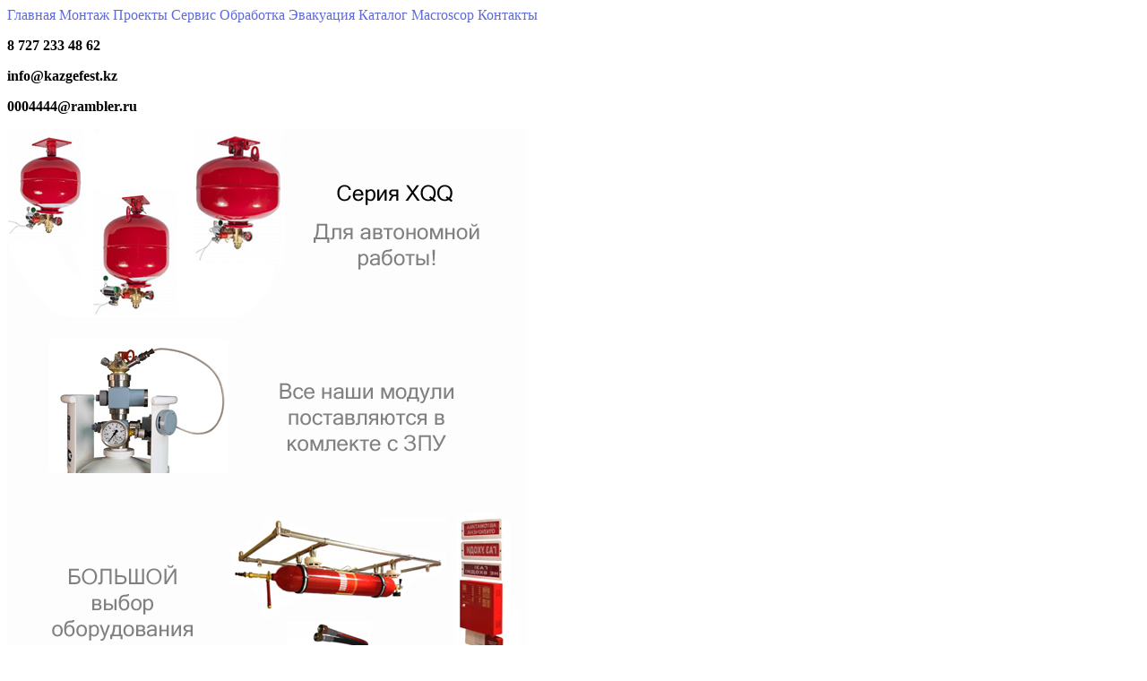

--- FILE ---
content_type: text/html; charset=UTF-8
request_url: https://kazgefest.kz/price/module_gqq_price.html?page=1&ind=1&st=1389630720
body_size: 7778
content:
<!DOCTYPE HTML PUBLIC "-//W3C//DTD HTML 4.01 Transitional//EN" "http://www.w3.org/TR/html4/loose.dtd">
<html>
<head>
<meta http-equiv="Content-Type" content="text/html; charset=utf-8">
<meta name="keywords" content="Газовое пожаротушение, ГОТВ, АГПТ, АСГПТ, системы газового пожаротушения, пожаротушение, пожарная безопасность, углекислый газ, хладон, FM-200, хладон 227е, модули газового пожаротушения.">
<meta name="description" content="Компания Казгефест ESS, занимается поставкой газовых огнетушащих веществ типа Хладон.">
<link href="../CSS/tip_p.css" rel="stylesheet" type="text/css">
<link href="../CSS/menu_l.css" rel="stylesheet" type="text/css">
<link href="../CSS/cap.css" rel="stylesheet" type="text/css">
<link href="../CSS/default_p.css" rel="stylesheet" type="text/css">
<link href="../CSS/pm.css" rel="stylesheet" type="text/css">
<link rel="stylesheet" type="text/css" href="../CSS/raznoe.css">
<script type="text/javascript" src="../JS/jquery-1.2.6.min.js"></script>
<script type="text/javascript" src="../JS/jquery-s.js"></script>
<script type="text/javascript" src="../JS/list.js"></script>
<script type="text/javascript">
$(function(){
$.fn.scrollToTop=function(){
$(this).hide().removeAttr("href");
if($(window).scrollTop()!="0"){
$(this).fadeIn("slow")
}
var scrollDiv=$(this);
$(window).scroll(function(){
if($(window).scrollTop()=="0"){
$(scrollDiv).fadeOut("slow")
}
else
{
$(scrollDiv).fadeIn("slow")
}
});
$(this).click(function(){
$("html, body").animate({scrollTop:0},"slow")
})
}
});
$(function() {$("#toTop").scrollToTop();});
</script>
</head>

<body>


<!-- RedHelper -->
<script id="rhlpscrtg" type="text/javascript" charset="utf-8" async="async" 
	src="https://web.redhelper.ru/service/main.js?c=evlampidii">
</script> 
<!--/Redhelper -->


<div id="container">
<div id="header"><div class="menu">﻿<a href="../" target="_parent">Главная</a>
<a href="../mounting.html" target="_parent">Монтаж</a>
<a href="../project.html" target="_parent">Проекты</a>
<a href="../service.html" target="_parent">Сервис</a>
<a href="../treatment.html" target="_parent">Обработка</a>
<a href="../evacuationplan.html" target="_parent">Эвакуация</a>
<a href="../catalogue.html" target="_parent">Каталог</a>
<a href="../macroscop/macroscop_title.html" target="_parent">Macroscop</a>
<a href="../contact.html" target="_parent">Контакты</a>
</div></div>

<div id="header2">
<div class=text10000>
<div class="cap_adres">
<p><strong><span class="kod">﻿8 727</span> <span class="tel">﻿233 48 62</span></strong></p>
<p><strong>﻿info@kazgefest.kz
</strong></p>
<p><strong>﻿0004444@rambler.ru</strong></p>
</div>

<div id="slideshow">
<div class="active">
<a><img src="img_pr_list_mgpt/image1.jpg" alt=""></a>
</div>
<div>
<a><img src="img_pr_list_mgpt/image2.jpg" alt=""></a>
</div>
<div>
<a><img src="img_pr_list_mgpt/image3.jpg" alt=""></a>
</div>
<div>
<a><img src="img_pr_list_mgpt/image4.jpg" alt=""></a>
</div>
</div>

<div class="search">
<div class="ya-site-form ya-site-form_inited_no" onclick="return {'bg': 'transparent', 'target': '_self', 'language': 'ru', 'suggest': true, 'tld': 'ru', 'site_suggest': true, 'action': 'http://kazgefest.kz/search/search.html', 'webopt': false, 'fontsize': 12, 'arrow': false, 'fg': '#000000', 'searchid': '2044349', 'logo': 'rb', 'websearch': false, 'type': 3}"><form action="http://yandex.ru/sitesearch" method="get" target="_self"><input type="hidden" name="searchid" value="2044349"><input type="hidden" name="l10n" value="ru"><input type="hidden" name="reqenc" value="utf-8"><input type="text" name="text" value=""><input type="submit" value="Найти"></form></div><style type="text/css">.ya-page_js_yes .ya-site-form_inited_no { display: none; }</style><script type="text/javascript">(function(w,d,c){var s=d.createElement('script'),h=d.getElementsByTagName('script')[0],e=d.documentElement;(' '+e.className+' ').indexOf(' ya-page_js_yes ')===-1&&(e.className+=' ya-page_js_yes');s.type='text/javascript';s.async=true;s.charset='utf-8';s.src=(d.location.protocol==='https:'?'https:':'http:')+'//site.yandex.net/v2.0/js/all.js';h.parentNode.insertBefore(s,h);(w[c]||(w[c]=[])).push(function(){Ya.Site.Form.init()})})(window,document,'yandex_site_callbacks');</script>
</div>

<div class="cap_bar">
<p class="thumb">
<a href="../form/support.html"><img src="../image/mail.png" alt="Задать вопрос" width="12" height="8"></a>
<a href="../catalogue.html"><img src="../image/krz.png" alt="Каталог" width="13" height="11"></a>
<a href="http://kazgefest.kz"><img src="../image/dom.png" alt="Главная" width="11" height="11"></a>
</p>
</div>

</div>
</div>

<div id="middle">
<div id="sidebar">
<div class="banner"><strong>Каталог</strong></div>
<div class="references">
<div class=list_3 onClick="shiftSubDiv(1)">МГПТ Россия</div>
<ul id="subDiv1" style=display:none>
<li class="dlya_menu"><a href="../price/module_mptx_150_32_20_12_price.html">&nbsp; МПТХ 150-32/20-12</a></li><li class="dlya_menu"><a href="../price/module_mptx_65_50_100_33_price.html">&nbsp; МПТХ 65-50/100-33</a></li><li class="dlya_menu"><a href="../price/module_mptx_c65_50_100_33_price.html">&nbsp; МПТХ С65-50/100-33</a></li><li class="dlya_menu"><a href="../price/module_mptu_150_50_12_price.html">&nbsp; МПТУ 150-50-12</a></li><li class="dlya_menu"><a href="../price/module_mptu_150_100_12_price.html">&nbsp; МПТУ 150-100-12</a></li><li class="dlya_menu"><a href="../price/module_mptu_c150_50_12_price.html">&nbsp; МПТУ С150-50-12</a></li></ul>

<div class=list_active onClick="shiftSubDiv(2)">МГПТ Китай</div>
<ul id="subDiv2" style=>
<li class="dlya_menu_active">&nbsp; GQQ 40/70/90/120</li><li class="dlya_menu"><a href="../price/module_xqqc_price.html">&nbsp; XQQС 16/20/30</a></li> <li class="dlya_menu"><a href="../price/module_zq_price.html">&nbsp; ZQ 90/120</a></li></ul>

<div class=list_3 onClick="shiftSubDiv(3)">МГПТ Украина</div>
<ul id="subDiv3" style=display:none>
<li class="dlya_menu"><a href="../price/module_impuls_price.html">&nbsp; Модули «ИМПУЛЬС»</a></li></ul>

<div class=list_3 onClick="shiftSubDiv(4)">Комплектующие</div>
<ul id="subDiv4" style=display:none>

<p class="poyasneniya2">Для МГП Китай</p>

<li class="dlya_menu"><a href="../price/nozzle_agpt_price.html">&nbsp; Насадки</a></li><li class="dlya_menu"><a href="../price/rvd_agpt_price.html">&nbsp; Рукава высокого давления</a></li><li class="dlya_menu"><a href="../price/cabinets_for_cylinders_agpt_price.html">&nbsp; Шкафы для баллонов</a></li><li class="dlya_menu"><a href="../price/mounting_modules_agpt_price.html">&nbsp; Крепления для модулей</a></li><li class="dlya_menu"><a href="../price/start_componentry_agpt_price.html">&nbsp; Пусковые элементы</a></li><li class="dlya_menu"><a href="../price/valve_agpt_price.html">&nbsp; Клапана</a></li><li class="dlya_menu"><a href="../price/fitting_agpt_price.html">&nbsp; Фитинги</a></li><li class="dlya_menu"><a href="../price/tubing_agpt_price.html">&nbsp; Трубный комплект</a></li>
<p class="poyasneniya2">Для МГП Россия</p>

<li class="dlya_menu"><a href="../price/nozzle_agpt_ru_price.html">&nbsp; Насадки</a></li><li class="dlya_menu"><a href="../price/rvd_agpt_ru_price.html">&nbsp; Рукава высокого давления</a></li><li class="dlya_menu"><a href="../price/pusk_agpt_ru_price.html">&nbsp; Пусковое оборудование</a></li><p></p>
</ul>

<p class=inreferences><a href=../price/gotv_price.html>ГОТВ</a></p>
<p class=inreferences><a href=../price/generator_agpt_price.html>ГГПТ Тунгус</a></p>
</div><div class="banner"><strong>АГПТ</strong></div>
<div class="references">
<p class=inreferences><a href=../agpt.html target=_self>Газовое пожаротушение</a></p><p class=inreferences><a href=../useful/range_of_application_agpt.html target=_self>Область применения</a></p><p class=inreferences><a href=../useful/range_of_application_gotv.html target=_self>Огнетушащие вещества</a></p><p class=inreferences><a href=../catalogue/module_agpt.html target=_self>Модули МГПТ</a></p><p class=inreferences><a href=../catalogue/generator_agpt.html target=_self>Генераторы ГГПТ</a></p></div><div class="banner"><strong>Расчеты</strong></div>
<div class="references">
<p class=inreferences><a href=../calc/calculator_agpt.html target=_self>Калькулятор АГПТ</a></p><p class=inreferences><a href=../calc/calculator_tubing.html target=_self>Объем трубопровода</a></p></div><div class="banner"><b>Корзина</b></div>
<div class="references_k">
﻿﻿
<style>

   #b_win {
    position: absolute;
    left: 50%;
    top: 200px;
    margin-left: -200px;
    margin-top: -150px;
    padding:10px;
    background: #FFFFFF;
    border: solid 1px #808080;
    color:#3E3E3E;
    font-size:12pt;
    font-family:"Times New Roman", "serif";
    width:700px;
   }

#b_win a
   {
   	  color:#0080C0;
      font-size:12pt;
      font-family:"Times New Roman", "serif";
   }

 #sett1
        {
          border-style:double;
          border-color:#bbb;
          border-left-width: 0px;
          border-right-width: 1px;
          border-top-width: 1px;
          border-bottom-width:0px;
       }
   #sett2
        {
          border-style:double;
          border-color:#bbb;
          border-left-width: 0px;
          border-right-width: 0px;
          border-top-width: 1px;
          border-bottom-width:0px;
       }

    #sett3
        {
          border-style:double;
          border-color:#bbb;
          border-left-width: 0px;
          border-right-width: 1px;
          border-top-width: 0px;
          border-bottom-width:0px;
       }

   #st
    {
      color:#5d6adc;
      font-size:14px;
      font-style:normal;
      font-weight:500;
      font-family:Verdana, sans-serif;
    }
   #st a
    {
      color:#5d6adc;
      font-size:14px;
      font-style:normal;
      font-weight:500;
      font-family:Verdana, sans-serif;
    }

    #but  {
      margin-top: 10px;
      margin-right: 20px;
      margin-left: 20px;
      cursor: pointer;
      font-family:"Verdana", "serif";
      color:#fff;
      font-size:12px;
      background-color:#000;
      font-weight:700;
      text-align:center;
      padding:10px;
      border-style:none;
      border-width: 1px;
      border-color:#4B4B4B;
      border-radius:none;
      -moz-border-radius:none; /* Для Firefox 3 */
      -webkit-border-radius:none; /* Для Safari 4 и Chrome */
      }
      
      #but:hover{
      cursor: pointer;
      font-family:"Verdana", "serif";
      color:#fff;
      font-size:12px;
      background-color:#884535;
      font-weight:700;
      text-align:center;
      padding:10px;
      border-style:none;
      border-width: 1px;
      border-color:#4B4B4B;
      }


    #but2{
      margin-top: 0px;
      margin-right: 0px;
      margin-left: 20px;
      cursor: pointer;
      font-family:"Verdana", "serif";
      color:#fff;
      font-size:12px;
      background-color:#000;
      font-weight:700;
      text-align:center;
      padding:10px;
      border-style:none;
      border-width: 1px;
      border-color:#4B4B4B;
      border-radius:none;
      -moz-border-radius:none; /* Для Firefox 3 */
      -webkit-border-radius:none; /* Для Safari 4 и Chrome */
      }
      
      #but2:hover{
      cursor: pointer;
      font-family:"Verdana", "serif";
      color:#fff;
      font-size:12px;
      background-color:#884535;
      font-weight:700;
      text-align:center;
      padding:10px;
      border-style:none;
      border-width: 1px;
      border-color:#4B4B4B;
      }

     #tab_price
    {
      background-color:#fff;
      width:620px;
      border-style:double;
      border-width: 1px;
      border-color:#bbb;
      text-align:center;
    }
    
    #tab_price a
    {
      color: #5d6adc; /* Цвет ссылки */
      text-decoration: none; /* Убираем подчеркивание у ссылок */
    }
    
    #tab_price a:hover
    {
      color: #5d6adc; /* Цвет ссылки */
      text-decoration: underline; /* Добавляем подчеркивание ссылкам */
    }
    
    #tab_price a:visited
    {
      color: #5d6adc; /* Цвет ссылки */
      text-decoration: none; /* Убираем подчеркивание у ссылок */
    } 

  #name_price
    {
      color:#5d6adc;
      font-size:11pt;
      font-style:normal;
      font-weight:700;
      font-family:Verdana, sans-serif;
	  padding: 3px;

	}
  #name_price a
    {
      color:#5d6adc;
      font-size:11pt;
      font-style:normal;
      font-weight:700;
      font-family:Verdana, sans-serif;
    }

  #name_price_pod
    {
      color:#408080;
      font-size:18pt;
      font-style:normal;
      font-weight:300;
      font-family:Tahoma, sans-serif;
	  text-align: left;
    }
 #opis
    {
      color:#000000;
      font-size:10pt;
      font-style:normal;
      font-weight:300;
      font-family:Verdana, sans-serif;
    }


 #cat_activ a
    {
      color:#000000;
      font-size:10pt;
      font-style:normal;
      font-weight:100;
      font-family:Times New Roman, serif;
    }

#cat_passiv  a
    {
      color:#000000;
      font-size:10pt;
      font-style:normal;
      font-weight:100;
      font-family:Times New Roman, serif;
    }





  #num_price
    {
      color:#000000;
      font-size:12pt;
      font-style:normal;
      font-weight:700;
      font-family:Arial, sans-serif;

    }

  .navig_activ
         {
          color:#0080FF;
          font-size:11pt;
          font-weight:600;
          font-family:"Times New Roman", "serif";
          padding:5px;
         }

 .navig_passiv
        {
         color:#808080;
          font-size:11pt;
          font-weight:300;
          font-family:"Times New Roman", "serif";
          padding:5px;
       }

   a.navig_activ
     {
      text-decoration:none;
     }

   a.navig_passiv
     {
      text-decoration:none;
     }

</style>

<script type="text/javascript">

 function rel()
  {
     if(navigator.appName=='Microsoft Internet Explorer' || navigator.appName=='Opera')
      {
      	window.history.go(0);
      }
     else
      {
      	window.location.reload();
      }
  }

function win()
  {
    window.open('/bas_pro/form.php?op=1','','width=750,height=450,status=no,toolbar=no,menubar=no,scrollbars=yes')
  }


</script>


<div id="st"><img src=/bas_pro/admin/img/bas.png alt="корзина" border=0 align=middle ><br>Корзина пуста</div>
</div><div class="banner"><strong>Смотрите так же</strong></div>
<div class="references">
<p class=inreferences><a href=../appt.html target=_self>Порошковое пожаротушение</a></p>
<p class=inreferences><a href=../aapt.html target=_self>Аэрозольное пожаротушение</a></p>
<p class=inreferences><a href=../ops.html target=_self>Пожарная сигнализация</a></p>
<p class=inreferences><a href=../ro.html target=_self>Речевое оповещение</a></p>
<p class=inreferences><a href=../treatment.html target=_self>Противопожарная обработка</a></p>
<p class=inreferences><a href=../evacuationplan.html target=_self>Планы эвакуации</a></p>
</div><div class="banner"><b>Новости</b></div>
<div class="references_n3">
﻿﻿﻿<style>

td {
    padding: 0 10px 0 10px; /* Поля в ячейках */ 
   }

 #border_blok
   {
     border-style:dotted;
     border-width: 0px;
     border-color:#00cc99;
     text-align:left;
   }

 #date_blok
   {
     color:#ff9900;
     font-size:10px;
     font-style:normal;
     font-weight:300;
     font-family:Verdana, sans-serif;
   }
#head_blok
   {
     color:#5d6adc;
     font-size:14px;
     font-style:normal;
     font-weight:200;
     font-family:Verdana, sans-serif;
   }

#head_blok a
   {
     color:#5d6adc;
     font-size:14px;
     font-style:normal;
     font-weight:200;
     font-family:Verdana, sans-serif;
     text-decoration:none;
     }

#resume_blok
   {
     color:#5C5C5C;
     font-size:14px;
     font-style:normal;
     font-weight:300;
     font-family:Verdana, sans-serif;
     text-decoration:none;
   }

#resume_blok a
   {
     color:#5C5C5C;
     font-size:14px;
     font-style:normal;
     font-weight:300;
     font-family:Verdana, sans-serif;
     text-decoration:none;
   }

#link_blok a
   {
     color:#5C5C5C;
     font-size:10px;
     font-style:normal;
     font-weight:300;
     font-family:Verdana, sans-serif;
     text-decoration:none;
   }
#head_blok a:hover {color:#ff0000}
#resume_blok a:hover {text-decoration:none}
#link_blok a:hover {text-decoration:underline}
</style><table width=220px background: -webkit-linear-gradient(top, #fff, #f0f0f0); border=0 padding: 50px; id=border_blok><tr><td valign=top><div id=date_blok>05.03.15</div><span id=head_blok><a href=http://kazgefest.kz/news.html?id=1425545233>Отмена согласования!</a></span><br /><span id=resume_blok><a href=http://kazgefest.kz/news.html?id=1425545233>Многие ли знали о том что согласование систем автоматического пожаротушения и систем автоматической пожарной сигнализации отныне не требуется! Если конечно у вас не вновь строящийся объект. Ниже приведен официальный ответ заместителя начальника ДЧС г. Алматы.</a></span></td></tr><tr><td colspan=2 align=right>
      <table id=link_blok><tr><td><a href=http://kazgefest.kz/news.html>Все новости</a></td></tr></table>
    </td></tr></table></div>

<div class="banner"><b>Статьи и обзоры</b></div>
<div class="references_n3">
﻿<style>

td {
    padding: 0px 0px 0 0px; /* Поля в ячейках */ 
   }

a{
color: #5d6adc; /* Öâåò ññûëêè */
text-decoration: none; /* Óáèðàåì ïîä÷åðêèâàíèå ó ññûëîê */
}

a:hover{
color: #5d6adc; /* Öâåò ññûëêè */
text-decoration: underline; /* Óáèðàåì ïîä÷åðêèâàíèå ó ññûëîê */
}

a:visited{
color: #5d6adc; /* Öâåò ññûëêè */
text-decoration: none; /* Óáèðàåì ïîä÷åðêèâàíèå ó ññûëîê */
}

 #border_blok
   {
     border-style:dotted;
     border-width: 0px;
     border-color:#00cc99;
     text-align:left;
   }

 #date_blok
   {
     color:#ff9900;
     font-size:10px;
     font-style:normal;
     font-weight:300;
     font-family:Verdana, sans-serif;
   }
#head_blok
   {
     color:#5d6adc;
     font-size:14px;
     font-style:normal;
     font-weight:200;
     font-family:Verdana, sans-serif;
   }

#head_blok a
   {
     color:#5d6adc;
     font-size:14px;
     font-style:normal;
     font-weight:200;
     font-family:Verdana, sans-serif;
     text-decoration:none;
     }

#resume_blok
   {
     color:#5C5C5C;
     font-size:14px;
     font-style:normal;
     font-weight:300;
     font-family:Verdana, sans-serif;
     text-decoration:none;
   }

#resume_blok a
   {
     color:#5C5C5C;
     font-size:14px;
     font-style:normal;
     font-weight:300;
     font-family:Verdana, sans-serif;
     text-decoration:none;
   }

#link_blok a
   {
     color:#5C5C5C;
     font-size:10px;
     font-style:normal;
     font-weight:300;
     font-family:Verdana, sans-serif;
     text-decoration:none;
   }
#head_blok a:hover {color:#ff0000}
#resume_blok a:hover {text-decoration:none}
#link_blok a:hover {text-decoration:underline}
</style><table width=230px background: -webkit-linear-gradient(top, #fff, #f0f0f0); border=0 padding: 50px; id=border_blok><tr><td valign=top><div id=date_blok>07.12.14</div><span id=head_blok><a href=http://kazgefest.kz/article.html?id=1417890076>Виды пожарных извещателей</a></span><br /><span id=resume_blok><a href=http://kazgefest.kz/article.html?id=1417890076>Не все знают что существует несколько типов пожарных извещателей. Самые распространённые это конечно дымовые и тепловые. Первые определяют наличие возгорания по появлению дыма, вторые по повышению температуры.<br>В этой статье мы бы хотели рассмотреть и другие типы пожарных извещателей, о которых не так много известно.</a></span></td></tr><tr><td colspan=2 align=left>
      <table id=link_blok><tr><td><a href=http://kazgefest.kz/article.html?c=1386409281>Статьи</a><br /><a href=http://kazgefest.kz/article.html?c=1386409287>Обзоры</a><br /><a href=http://kazgefest.kz/article.html>Все статьи и обзоры</a></td></tr></table>
    </td></tr></table></div></div>

<div id="content">
<div class=text5000>
<div class="hleb_croshki"><span class="stranica"><a href=../index.html target=_self>Главная</a></span><font size="1">&nbsp;&#8594;&nbsp;</font><span class="stranica"><a href=../catalogue.html target=_self>Каталог</a></span><font size="1">&nbsp;&#8594;&nbsp;</font><span class="stranica"><a href=../catalogue/catalogue_agpt.html target=_self>Газовое пожаротушение</a></span><font size="1">&nbsp;&#8594;&nbsp;</font><span class="stranica"><a href=../catalogue/catalogue_agpt_module.html target=_self>Модули газового пожаротушения</a></span><font size="1">&nbsp;&#8594;&nbsp;</font><span class="name_stranica">GQQ 40/70/90/120</span></div>

<h1>
﻿Модули газового пожаротушения (МГП) GQQ 40/70/90/120 для заполнения хладоном. Taicang Su An Fire Equipment
</h1>

﻿<title>МОДУЛЬ ГАЗОВОГО ПОЖАРОТУШЕНИЯ  GQQ70L.5  продажа, цена в Алматы. от ТОО "Казгефест Engineering System Service"</title><form method=post >
    <table CELLPADDING=0 ><tr><td width=620px id=name_price_pod>МОДУЛЬ ГАЗОВОГО ПОЖАРОТУШЕНИЯ  GQQ70L.5</td><hr></hr><td align=right><a href=/price/module_gqq_price.html?page=1&ind=1>закрыть</a></td></tr>
    <tr><td valign=top><img src=/bas_pro/admin/foto/1389630720.jpg width=200 height=200 border=0 align=left hspace=10 vspace=10  alt='фото'></td></tr></table><hr></hr><table><tr><td valign=top id=opis>Модуль V=70л., Рр=25 атм., Ду ЗПУ=32мм (без ГОТВ) со встроенным электромагнитным приводом.<br><br><br><b>В комплект входит:</b><br><br><li>баллон,</li><br><li>запорно-пусковое устройство,</li><br><li>индикатор давления,</li><br><li>комплект крепежа.</li><br><br>Модули предназначены для тушения газовыми огнетушащими веществами (FM 200,хладонами) пожаров класса А, В, С  и электрооборудования, находящегося под напряжением, которое не должно превышать значений регламентированных нормативно-технической документацией на газовые огнетушащие вещества.<br><br>Для зарядки модулей могут быть использованы сжиженные ГОТВ – <a href="../price/gotv_price.html?page=1&ind=1&st=1389602636">Хладон 125</a> (C2F5H), <a href="../price/gotv_price.html?page=1&ind=1&st=1389602425">Хладон 227еа</a> (C3F7H) и другие, разрешенные к использованию в Республике Казахстан.<br><br>Возможно применение как отдельно, так и в составе батарей. Возможны различные варианты комплектации под определенный объект.</td></tr>
</table><hr></hr><table>

<tr><td width=620px align=right id=num_price>305000&nbsp;тг.
    <input name=t_1389630720 type=text size=3 value=0>&nbsp;&nbsp;
      <input type=submit value=ЗАКАЗАТЬ name=1389630720 id=but2>
   </td></tr></table><hr></hr></form>

</div>
</div>
</div>

<div id="footer">
<div class=text1000>
<div class="menur">﻿<a href=../guarantee.html target=_parent>Гарантия</a>
<a href=../summary.html target=_parent>О компании</a>
<a href=../faq.html target=_parent>FAQ</a>
<a href=../news.html target=_parent>Новости</a>
<a href=../article.html target=_parent>Статьи и обзоры</a>
<a href="../price_list.html" target="_parent">Прайс листы</a>
<a href=../account.html target=_parent>Online расчеты</a>
<a href=../sitemap.html target=_parent>Карта сайта</a></div>
<div class="menur"></div>
<div class="menur"></div>
</div>
<div class=text1001>
<div class="menuend">﻿2011 - 2020 г. «Казгефест Engineering System Service»&reg; «S&S Alarm»&reg;
<a href=../usage.html target=_parent>Условия использования</a>
<a href=../polconf.html target=_parent>Политика конфиденциальности</a></div>
</div>
<div class=text1002>
<a href="https://twitter.com/share" class="twitter-share-button" data-via="Kazgefest" data-lang="ru" data-count="none">Òâèòíóòü</a>
<script>!function(d,s,id){var js,fjs=d.getElementsByTagName(s)[0];if(!d.getElementById(id)){js=d.createElement(s);js.id=id;js.src="//platform.twitter.com/widgets.js";fjs.parentNode.insertBefore(js,fjs);}}(document,"script","twitter-wjs");</script>
</div>
<div class=text6></div>
<div class=text7></div>
<div class=text8></div>
<div class=text1004>
<!-- Start Zero.KZ code  -->
<script type="text/javascript"><!--
cz_user=54811;cz_type=1;cz_str="&wd="+screen.width;
cz_str+="&hg="+screen.height+"&du="+escape(document.URL);
cz_str+="&rf="+escape(document.referrer)+"&ce="+navigator.cookieEnabled;
cz_str+="&"+Math.random();
cz_str="<a href='http://zero.kz/?u="+cz_user+"' target='_blank'>"+
"<img src='http://zero.kz/c.php?u="+cz_user+"&diff=1&t="+cz_type+cz_str+"'"+
" border='0px' width='88' height='31' alt='Zero.KZ' /><\/a>";
document.write(cz_str);//--></script><noscript>
<a href='http://zero.kz/?u=54811' target='_blank'>
<img src='http://zero.kz/c.php?u=54811' border='0px' width='88'
height='31' alt='Zero.KZ' /></a></noscript>
<!-- End Zero.KZ code  -->
</div>
<div class=text1005>
<!-- Rating@Mail.ru counter -->
<script type="text/javascript">//<![CDATA[
(function(w,n,d,r,s){d.write('<p><a href="http://top.mail.ru/jump?from=2292161">'+
'<img src="http://d9.cf.b2.a2.top.mail.ru/counter?id=2292161;t=230;js=13'+
((r=d.referrer)?';r='+escape(r):'')+((s=w.screen)?';s='+s.width+'*'+s.height:'')+';_='+Math.random()+
'" style="border:0;" height="31" width="88" alt="Рейтинг@Mail.ru" /><\/a><\/p>');})(window,navigator,document);//]]>
</script><noscript><p><a href="http://top.mail.ru/jump?from=2292161">
<img src="http://d9.cf.b2.a2.top.mail.ru/counter?id=2292161;t=230;js=na"
style="border:0;" height="31" width="88" alt="Рейтинг@Mail.ru" /></a></p></noscript>
<!-- //Rating@Mail.ru counter -->
</div>
<div class=text1006>
<!--LiveInternet counter--><script type="text/javascript"><!--
document.write("<a href='http://www.liveinternet.ru/click' "+
"target=_blank><img src='//counter.yadro.ru/hit?t13.10;r"+
escape(document.referrer)+((typeof(screen)=="undefined")?"":
";s"+screen.width+"*"+screen.height+"*"+(screen.colorDepth?
screen.colorDepth:screen.pixelDepth))+";u"+escape(document.URL)+
";"+Math.random()+
"' alt='' title='LiveInternet: показано число просмотров за 24"+
" часа, посетителей за 24 часа и за сегодня' "+
"border='0' width='88' height='31'><\/a>")
//--></script><!--/LiveInternet-->
</div>
﻿<div class=text1008>
<!-- Yandex.Metrika informer -->
<a href="https://metrika.yandex.ru/stat/?id=18776038&amp;from=informer"
target="_blank" rel="nofollow"><img src="//bs.yandex.ru/informer/18776038/3_0_FFFFFFFF_FFFFFFFF_0_pageviews"
style="width:88px; height:31px; border:0;" alt="Яндекс.Метрика" title="Яндекс.Метрика: данные за сегодня (просмотры, визиты и уникальные посетители)" /></a>
<!-- /Yandex.Metrika informer -->

<!-- Yandex.Metrika counter -->
<script type="text/javascript">
(function (d, w, c) {
    (w[c] = w[c] || []).push(function() {
        try {
            w.yaCounter18776038 = new Ya.Metrika({id:18776038,
                    webvisor:true,
                    clickmap:true,
                    trackLinks:true,
                    accurateTrackBounce:true});
        } catch(e) { }
    });

    var n = d.getElementsByTagName("script")[0],
        s = d.createElement("script"),
        f = function () { n.parentNode.insertBefore(s, n); };
    s.type = "text/javascript";
    s.async = true;
    s.src = (d.location.protocol == "https:" ? "https:" : "http:") + "//mc.yandex.ru/metrika/watch.js";

    if (w.opera == "[object Opera]") {
        d.addEventListener("DOMContentLoaded", f, false);
    } else { f(); }
})(document, window, "yandex_metrika_callbacks");
</script>
<noscript><div><img src="//mc.yandex.ru/watch/18776038" style="position:absolute; left:-9999px;" alt="" /></div></noscript>
<!-- /Yandex.Metrika counter -->
</div>

<style>

#headPar    {
             color:#408080;
             font-style:normal;
             font-size:18pt;
             font-family:Times New Roman, serif;
             text-align:left;
             vertical-align:top;
            }

 #ollPar    {
             color:#000000;
             font-style:normal;
             font-size:10pt;
             font-family:Times New Roman, serif;
             text-align:left;
            }

 #todayPar    {
             color:#000000;
             font-style:normal;
             font-size:10pt;
             font-family:Times New Roman, serif;
            }

 #onlinePar    {
             color:#808080;
             font-style:normal;
             font-size:10pt;
             font-family:Times New Roman, serif;
            }


 #userPar {

             border-style:solid;
             border-width:1px;
             border-top-color:#808080;
             border-bottom-color:#808080;
             border-left-color:#808080;
             border-right-color:#808080;
             background-color:#A4D1FF;
             width:200px;
             height:50px;
             text-align:left;
             vertical-align:top;
            }

</style></div>

<a href="#" id="toTop">Наверх &#9650;</a>

</div>

</body>
</html>